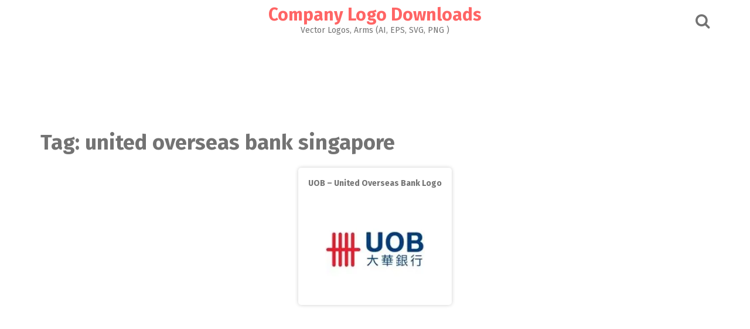

--- FILE ---
content_type: text/html; charset=UTF-8
request_url: https://www.logoeps.net/tag/united-overseas-bank-singapore/
body_size: 12539
content:
<!DOCTYPE html>
<html lang="en-US">
<head>

<link rel="shortcut icon" href="/favicon.ico" type="image/x-icon" />
<link rel="apple-touch-icon" href="/apple-touch-icon.png" />
<link rel="apple-touch-icon" sizes="57x57" href="/apple-touch-icon-57x57.png" />
<link rel="apple-touch-icon" sizes="72x72" href="/apple-touch-icon-72x72.png" />
<link rel="apple-touch-icon" sizes="76x76" href="/apple-touch-icon-76x76.png" />
<link rel="apple-touch-icon" sizes="114x114" href="/apple-touch-icon-114x114.png" />
<link rel="apple-touch-icon" sizes="120x120" href="/apple-touch-icon-120x120.png" />
<link rel="apple-touch-icon" sizes="144x144" href="/apple-touch-icon-144x144.png" />
<link rel="apple-touch-icon" sizes="152x152" href="/apple-touch-icon-152x152.png" />
<link rel="apple-touch-icon" sizes="180x180" href="/apple-touch-icon-180x180.png" />

	<style> 
.adverst-h105{	width: 95%;	height: 105px;justify-content: center;}
.adverst-h120{	width: 95%;	height: 120px;justify-content: center;}
.adverst-h150{	width: 95%;	height: 150px;justify-content: center;}
.adverst-h160{	width: 95%;	height: 160px;justify-content: center;}
.adverst-h180{	width: 95%;	height: 180px;justify-content: center;}
.adverst-h200{	width: 95%;	height: 200px;justify-content: center;}
.adverst-h250{	width: 95%;	height: 250px;justify-content: center;}
.adverst-h350{	width: 95%;	height: 350px;justify-content: center;}
.adverst-h400{	width: 95%;	height: 400px;justify-content: center;}
</style>
	

<meta name="msvalidate.01" content="7BAC46E575CD8FEC70B8C50D7E447786" />

<meta name="p:domain_verify" content="c227ca0d8ab63e0840256da0076d92ea"/>
 
<meta name="google-site-verification" content="3pBIEeqkD8foed8TALut5mJhZ18QvlbPeLnBU1DWnJQ" />
<script async src="https://pagead2.googlesyndication.com/pagead/js/adsbygoogle.js?client=ca-pub-7283458055431037"
     crossorigin="anonymous"></script>
 
<meta name="keywords" content="logotype, company logo, corporate logo, brand logo, eps logo, logo vector free, illustrator logo vector, download vector logo, vectorized logos, Adobe media, ai file, svg file, pdf file, adobe illustrator, cdr" /> 


<meta charset="UTF-8">
<meta name="viewport" content="width=device-width, initial-scale=1">
<link rel="profile" href="http://gmpg.org/xfn/11">
<link rel="pingback" href="https://www.logoeps.net/xmlrpc.php">

<meta name='robots' content='index, follow, max-image-preview:large, max-snippet:-1, max-video-preview:-1' />
	<style>img:is([sizes="auto" i], [sizes^="auto," i]) { contain-intrinsic-size: 3000px 1500px }</style>
	
	<!-- This site is optimized with the Yoast SEO Premium plugin v25.6 (Yoast SEO v26.1.1) - https://yoast.com/wordpress/plugins/seo/ -->
	<title>united overseas bank singapore Archives - Company Logo Downloads</title><link rel="preload" href="http://www.logoeps.net/photo/uob_logo-thumb.jpg" as="image" fetchpriority="high"><style id="perfmatters-used-css">:where(.wp-block-button__link){border-radius:9999px;box-shadow:none;padding:calc(.667em + 2px) calc(1.333em + 2px);text-decoration:none;}:root :where(.wp-block-button .wp-block-button__link.is-style-outline),:root :where(.wp-block-button.is-style-outline>.wp-block-button__link){border:2px solid;padding:.667em 1.333em;}:root :where(.wp-block-button .wp-block-button__link.is-style-outline:not(.has-text-color)),:root :where(.wp-block-button.is-style-outline>.wp-block-button__link:not(.has-text-color)){color:currentColor;}:root :where(.wp-block-button .wp-block-button__link.is-style-outline:not(.has-background)),:root :where(.wp-block-button.is-style-outline>.wp-block-button__link:not(.has-background)){background-color:initial;background-image:none;}:where(.wp-block-columns){margin-bottom:1.75em;}:where(.wp-block-columns.has-background){padding:1.25em 2.375em;}:where(.wp-block-post-comments input[type=submit]){border:none;}:where(.wp-block-cover-image:not(.has-text-color)),:where(.wp-block-cover:not(.has-text-color)){color:#fff;}:where(.wp-block-cover-image.is-light:not(.has-text-color)),:where(.wp-block-cover.is-light:not(.has-text-color)){color:#000;}:root :where(.wp-block-cover h1:not(.has-text-color)),:root :where(.wp-block-cover h2:not(.has-text-color)),:root :where(.wp-block-cover h3:not(.has-text-color)),:root :where(.wp-block-cover h4:not(.has-text-color)),:root :where(.wp-block-cover h5:not(.has-text-color)),:root :where(.wp-block-cover h6:not(.has-text-color)),:root :where(.wp-block-cover p:not(.has-text-color)){color:inherit;}:where(.wp-block-file){margin-bottom:1.5em;}:where(.wp-block-file__button){border-radius:2em;display:inline-block;padding:.5em 1em;}:where(.wp-block-file__button):is(a):active,:where(.wp-block-file__button):is(a):focus,:where(.wp-block-file__button):is(a):hover,:where(.wp-block-file__button):is(a):visited{box-shadow:none;color:#fff;opacity:.85;text-decoration:none;}:where(.wp-block-group.wp-block-group-is-layout-constrained){position:relative;}@keyframes show-content-image{0%{visibility:hidden;}99%{visibility:hidden;}to{visibility:visible;}}@keyframes turn-on-visibility{0%{opacity:0;}to{opacity:1;}}@keyframes turn-off-visibility{0%{opacity:1;visibility:visible;}99%{opacity:0;visibility:visible;}to{opacity:0;visibility:hidden;}}@keyframes lightbox-zoom-in{0%{transform:translate(calc(( -100vw + var(--wp--lightbox-scrollbar-width) ) / 2 + var(--wp--lightbox-initial-left-position)),calc(-50vh + var(--wp--lightbox-initial-top-position))) scale(var(--wp--lightbox-scale));}to{transform:translate(-50%,-50%) scale(1);}}@keyframes lightbox-zoom-out{0%{transform:translate(-50%,-50%) scale(1);visibility:visible;}99%{visibility:visible;}to{transform:translate(calc(( -100vw + var(--wp--lightbox-scrollbar-width) ) / 2 + var(--wp--lightbox-initial-left-position)),calc(-50vh + var(--wp--lightbox-initial-top-position))) scale(var(--wp--lightbox-scale));visibility:hidden;}}:where(.wp-block-latest-comments:not([style*=line-height] .wp-block-latest-comments__comment)){line-height:1.1;}:where(.wp-block-latest-comments:not([style*=line-height] .wp-block-latest-comments__comment-excerpt p)){line-height:1.8;}:root :where(.wp-block-latest-posts.is-grid){padding:0;}:root :where(.wp-block-latest-posts.wp-block-latest-posts__list){padding-left:0;}:root :where(.wp-block-list.has-background){padding:1.25em 2.375em;}:where(.wp-block-navigation.has-background .wp-block-navigation-item a:not(.wp-element-button)),:where(.wp-block-navigation.has-background .wp-block-navigation-submenu a:not(.wp-element-button)){padding:.5em 1em;}:where(.wp-block-navigation .wp-block-navigation__submenu-container .wp-block-navigation-item a:not(.wp-element-button)),:where(.wp-block-navigation .wp-block-navigation__submenu-container .wp-block-navigation-submenu a:not(.wp-element-button)),:where(.wp-block-navigation .wp-block-navigation__submenu-container .wp-block-navigation-submenu button.wp-block-navigation-item__content),:where(.wp-block-navigation .wp-block-navigation__submenu-container .wp-block-pages-list__item button.wp-block-navigation-item__content){padding:.5em 1em;}@keyframes overlay-menu__fade-in-animation{0%{opacity:0;transform:translateY(.5em);}to{opacity:1;transform:translateY(0);}}:root :where(p.has-background){padding:1.25em 2.375em;}:where(p.has-text-color:not(.has-link-color)) a{color:inherit;}:where(.wp-block-post-comments-form) input:not([type=submit]),:where(.wp-block-post-comments-form) textarea{border:1px solid #949494;font-family:inherit;font-size:1em;}:where(.wp-block-post-comments-form) input:where(:not([type=submit]):not([type=checkbox])),:where(.wp-block-post-comments-form) textarea{padding:calc(.667em + 2px);}:where(.wp-block-post-excerpt){box-sizing:border-box;margin-bottom:var(--wp--style--block-gap);margin-top:var(--wp--style--block-gap);}:where(.wp-block-preformatted.has-background){padding:1.25em 2.375em;}:where(.wp-block-search__button){border:1px solid #ccc;padding:6px 10px;}:where(.wp-block-search__input){font-family:inherit;font-size:inherit;font-style:inherit;font-weight:inherit;letter-spacing:inherit;line-height:inherit;text-transform:inherit;}:where(.wp-block-search__button-inside .wp-block-search__inside-wrapper){border:1px solid #949494;box-sizing:border-box;padding:4px;}:where(.wp-block-search__button-inside .wp-block-search__inside-wrapper) :where(.wp-block-search__button){padding:4px 8px;}:root :where(.wp-block-separator.is-style-dots){height:auto;line-height:1;text-align:center;}:root :where(.wp-block-separator.is-style-dots):before{color:currentColor;content:"···";font-family:serif;font-size:1.5em;letter-spacing:2em;padding-left:2em;}:root :where(.wp-block-site-logo.is-style-rounded){border-radius:9999px;}:root :where(.wp-block-social-links .wp-social-link a){padding:.25em;}:root :where(.wp-block-social-links.is-style-logos-only .wp-social-link a){padding:0;}:root :where(.wp-block-social-links.is-style-pill-shape .wp-social-link a){padding-left:.6666666667em;padding-right:.6666666667em;}:root :where(.wp-block-tag-cloud.is-style-outline){display:flex;flex-wrap:wrap;gap:1ch;}:root :where(.wp-block-tag-cloud.is-style-outline a){border:1px solid;font-size:unset !important;margin-right:0;padding:1ch 2ch;text-decoration:none !important;}:root :where(.wp-block-table-of-contents){box-sizing:border-box;}:where(.wp-block-term-description){box-sizing:border-box;margin-bottom:var(--wp--style--block-gap);margin-top:var(--wp--style--block-gap);}:where(pre.wp-block-verse){font-family:inherit;}:root{--wp--preset--font-size--normal:16px;--wp--preset--font-size--huge:42px;}.screen-reader-text{border:0;clip-path:inset(50%);height:1px;margin:-1px;overflow:hidden;padding:0;position:absolute;width:1px;word-wrap:normal !important;}.screen-reader-text:focus{background-color:#ddd;clip-path:none;color:#444;display:block;font-size:1em;height:auto;left:5px;line-height:normal;padding:15px 23px 14px;text-decoration:none;top:5px;width:auto;z-index:100000;}html :where(.has-border-color){border-style:solid;}html :where([style*=border-top-color]){border-top-style:solid;}html :where([style*=border-right-color]){border-right-style:solid;}html :where([style*=border-bottom-color]){border-bottom-style:solid;}html :where([style*=border-left-color]){border-left-style:solid;}html :where([style*=border-width]){border-style:solid;}html :where([style*=border-top-width]){border-top-style:solid;}html :where([style*=border-right-width]){border-right-style:solid;}html :where([style*=border-bottom-width]){border-bottom-style:solid;}html :where([style*=border-left-width]){border-left-style:solid;}html :where(img[class*=wp-image-]){height:auto;max-width:100%;}:where(figure){margin:0 0 1em;}html :where(.is-position-sticky){--wp-admin--admin-bar--position-offset:var(--wp-admin--admin-bar--height,0px);}@media screen and (max-width:600px){html :where(.is-position-sticky){--wp-admin--admin-bar--position-offset:0px;}}@font-face{font-family:"FontAwesome";src:url("https://www.logoeps.net/wp-content/themes/pingraphy-mobile/css/../fonts/fontawesome-webfont.eot?v=4.5.0");src:url("https://www.logoeps.net/wp-content/themes/pingraphy-mobile/css/../fonts/fontawesome-webfont.eot?#iefix&v=4.5.0") format("embedded-opentype"),url("https://www.logoeps.net/wp-content/themes/pingraphy-mobile/css/../fonts/fontawesome-webfont.woff2?v=4.5.0") format("woff2"),url("https://www.logoeps.net/wp-content/themes/pingraphy-mobile/css/../fonts/fontawesome-webfont.woff?v=4.5.0") format("woff"),url("https://www.logoeps.net/wp-content/themes/pingraphy-mobile/css/../fonts/fontawesome-webfont.ttf?v=4.5.0") format("truetype"),url("https://www.logoeps.net/wp-content/themes/pingraphy-mobile/css/../fonts/fontawesome-webfont.svg?v=4.5.0#fontawesomeregular") format("svg");font-weight:normal;font-style:normal;}.fa{display:inline-block;font:normal normal normal 14px/1 FontAwesome;font-size:inherit;text-rendering:auto;-webkit-font-smoothing:antialiased;-moz-osx-font-smoothing:grayscale;}@-webkit-keyframes fa-spin{0%{-webkit-transform:rotate(0deg);transform:rotate(0deg);}100%{-webkit-transform:rotate(359deg);transform:rotate(359deg);}}@keyframes fa-spin{0%{-webkit-transform:rotate(0deg);transform:rotate(0deg);}100%{-webkit-transform:rotate(359deg);transform:rotate(359deg);}}.fa-search:before{content:"";}.fa-remove:before,.fa-close:before,.fa-times:before{content:"";}.fa-angle-double-up:before{content:"";}html{font-family:sans-serif;-webkit-text-size-adjust:100%;-ms-text-size-adjust:100%;}body{margin:0;}article,aside,details,figcaption,figure,footer,header,main,menu,nav,section,summary{display:block;}[hidden],template{display:none;}a{background-color:transparent;}a:active,a:hover{outline:0;}img{border:0;}button,input,optgroup,select,textarea{color:inherit;font:inherit;margin:0;}button,html input[type="button"],input[type="reset"],input[type="submit"]{-webkit-appearance:button;cursor:pointer;}button[disabled],html input[disabled]{cursor:default;}button::-moz-focus-inner,input::-moz-focus-inner{border:0;padding:0;}input{line-height:normal;}input[type="checkbox"],input[type="radio"]{box-sizing:border-box;padding:0;}input[type="number"]::-webkit-inner-spin-button,input[type="number"]::-webkit-outer-spin-button{height:auto;}input[type="search"]{-webkit-appearance:textfield;box-sizing:content-box;}input[type="search"]::-webkit-search-cancel-button,input[type="search"]::-webkit-search-decoration{-webkit-appearance:none;}body,button,input,select,textarea{color:#737373;font-size:14px;line-height:normal;}h1,h2,h3,h4,h5,h6{clear:both;}dfn,cite,em,i{font-style:italic;}html{box-sizing:border-box;}*,*:before,*:after{box-sizing:inherit;}body{background:#fff;}img{height:auto;max-width:100%;}button,input[type="button"],input[type="reset"],input[type="submit"]{border-radius:3px;color:#737373;line-height:1;background:#e5e5e5;border:none;text-transform:uppercase;font-size:14px;padding:10px 15px 8px;}button:hover,input[type="button"]:hover,input[type="reset"]:hover,input[type="submit"]:hover{border-color:#ccc #bbb #aaa;}button:focus,input[type="button"]:focus,input[type="reset"]:focus,input[type="submit"]:focus,button:active,input[type="button"]:active,input[type="reset"]:active,input[type="submit"]:active{border-color:#aaa #bbb #bbb;}input[type="text"],input[type="email"],input[type="url"],input[type="password"],input[type="search"],textarea{color:#737373;border:1px solid #ededed;border-radius:3px;}input[type="text"]:focus,input[type="email"]:focus,input[type="url"]:focus,input[type="password"]:focus,input[type="search"]:focus,textarea:focus{color:#111;}input[type="text"],input[type="email"],input[type="url"],input[type="password"],input[type="search"]{padding:3px;}::-moz-selection{background:#ff6565;color:#313131;}::selection{background:#ff6565;color:#313131;}.inner{width:1172px;margin:0 auto;padding:0 15px;-webkit-transition:all .7s ease-out;-moz-transition:all .7s ease-out;-ms-transition:all .7s ease-out;-o-transition:all .7s ease-out;transition:all .7s ease-out;}body{background:#fff;font-size:14px;font-family:"Fira Sans",sans-serif;}h1,h2,h3,h4,h5,h6{font-weight:bold;margin-bottom:20px;margin-top:20px;line-height:1;}h1{font-size:36px;}h2{font-size:30px;}h3{font-size:24px;}h5,h6{font-size:14px;}p{margin:0 0 20px 0;}a:link,a:visited,a:active{text-decoration:none;}a{color:#737373;text-decoration:none;}a:hover{color:#ff6565;}.site-header{background:#fff;width:100%;margin-bottom:35px;}.site-header .site-title{text-align:center;margin:10px 0 5px;}.site-header .site-title img{max-height:60px;display:block;margin:0 auto;}.site-header .site-title a{color:#ff6565;}.site-header .section-one .inner{position:relative;}.site-header .site-description{margin:0 0 10px 0;text-align:center;font-size:14px;font-weight:normal;}.search-style-one{position:absolute;top:50%;right:15px;margin-top:-12px;}.search-style-one ::-webkit-input-placeholder{color:#aaa;}.search-style-one :-moz-placeholder{color:#aaa;}.search-style-one :-ms-input-placeholder{color:#aaa;}.search-row form#searchform{max-width:1140px;margin:0 auto;position:relative;padding:0 15px;}.search-style-one a i{color:#737373;font-size:26px;}.search-style-one a.overlay-close i{color:#fff;line-height:50px;}.search-row{height:60px;position:relative;width:100%;z-index:99999;text-align:center;}.search-style-one .search-row input#s{outline:none;background:none;border:none;line-height:normal;height:60px;width:100%;color:#fff;font-weight:300;box-sizing:border-box;vertical-align:middle;font-size:22px;float:none;text-indent:0;padding:12px 0;}.search-style-one .search-row input[placeholder]{color:#8b8b8b;text-transform:none;}.overlay{position:fixed;width:100%;height:60px;top:0;left:0px;background:rgba(0,0,0,.7);z-index:10;}.overlay .overlay-close{position:absolute;right:0;top:5px;overflow:hidden;outline:none;z-index:100;cursor:pointer;}.overlay-slideleft{visibility:hidden;-webkit-transform:translateX(100%);transform:translateX(100%);transition:-webkit-transform .4s linear,visibility .1s;transition:transform .4s linear,visibility .1s;}.site-header .section-two{background:#f5f5f5;font-family:"Roboto",sans-serif;}.screen-reader-text{clip:rect(1px,1px,1px,1px);position:absolute !important;height:1px;width:1px;overflow:hidden;}.screen-reader-text:focus{background-color:#f1f1f1;border-radius:3px;clip:auto !important;color:#21759b;display:block;font-size:14px;font-size:.875rem;font-weight:bold;height:auto;left:5px;line-height:normal;padding:15px 23px 14px;text-decoration:none;top:5px;width:auto;z-index:100000;}.clear:before,.clear:after,.entry-content:before,.entry-content:after,.comment-content:before,.comment-content:after,.site-header:before,.site-header:after,.site-content:before,.site-content:after,.site-footer:before,.site-footer:after{content:"";display:table;}.clear:after,.entry-content:after,.comment-content:after,.site-header:after,.site-content:after,.site-footer:after{clear:both;}.clearfix:after{visibility:hidden;display:block;font-size:0;content:" ";clear:both;height:0;}.clearfix{display:inline-block;}* html .clearfix{height:1%;}.clearfix{display:block;}.masonry{-webkit-box-sizing:border-box;-moz-box-sizing:border-box;box-sizing:border-box;position:relative;margin:0 auto;}.masonry:after{content:"";display:block;clear:both;}.item{-webkit-box-sizing:border-box;-moz-box-sizing:border-box;box-sizing:border-box;position:relative;border-radius:5px;float:left;width:262px;overflow:hidden;-webkit-column-break-inside:avoid;page-break-inside:avoid;-moz-column-break-inside:avoid;column-break-inside:avoid;break-inside:avoid;break-inside:avoid-column;box-shadow:0 0 6px 0 rgba(0,0,0,.2);background:#fff;}.item .thumbnail img{border-radius:5px 5px 0 0;}.item.hentry{margin:5px 0 30px 0px;}.item-text{padding:0 20px;}.item-text .entry-header{margin-bottom:20px;}.item-text .entry-header .entry-title{font-size:18px;margin:17px 0 0 0;word-break:break-word;}.item-text .entry-header .entry-title a{color:#282724;word-break:break-word;}.item-text .entry-meta{font-size:12px;font-style:italic;color:#a0a0a0;margin-top:10px;}.item-text .entry-meta a,.item-text .entry-meta .post-on{font-style:normal;}.masonry .entry-footer{border-top:1px solid #e9e9e9;padding:15px 20px;color:#797979;}.masonry .entry-footer .entry-footer-right{float:right;}.item-text .item-description{padding-bottom:15px;}.hentry{margin:0 0 1.5em;}.content-area.content-masonry{background:none;width:100%;margin-right:0;box-shadow:none;border-radius:0;}.content-masonry .site-main{background:none;box-shadow:none;border-radius:0;}.content-area{float:left;width:810px;margin-right:30px;-webkit-transition:max-height .2s ease-out;-moz-transition:max-height .2s ease-out;transition:max-height .2s ease-out;}.site-main{background:#fff;box-shadow:0 0 6px 0 rgba(0,0,0,.2);border-radius:5px;padding:0;margin-bottom:30px;}.archive-header h1{margin-top:0;}.screen-reader-text{clip:rect(1px,1px,1px,1px);height:1px;overflow:hidden;position:absolute !important;width:1px;}.site-footer .site-info{background:#fff;padding:15px 0;}.back-to-top{background:#ff6565;text-align:center;display:block;color:#fff;cursor:pointer;font-weight:bold;position:fixed;right:15px;bottom:10px;width:40px;height:40px;z-index:25;display:block;-webkit-transition:all .25s linear 0s;-moz-transition:all .25s linear 0s;transition:all .25s linear 0s;}.back-to-top:hover{background:#737373;color:#fff;}.back-to-top:not(.filling){opacity:0;visibility:hidden;}.back-to-top .fa-angle-double-up{font-size:22px;padding:8px 0 0 0;}@-webkit-keyframes ball-spin-clockwise{0%,100%{opacity:1;-webkit-transform:scale(1);transform:scale(1);}20%{opacity:1;}80%{opacity:0;-webkit-transform:scale(0);transform:scale(0);}}@-moz-keyframes ball-spin-clockwise{0%,100%{opacity:1;-moz-transform:scale(1);transform:scale(1);}20%{opacity:1;}80%{opacity:0;-moz-transform:scale(0);transform:scale(0);}}@-o-keyframes ball-spin-clockwise{0%,100%{opacity:1;-o-transform:scale(1);transform:scale(1);}20%{opacity:1;}80%{opacity:0;-o-transform:scale(0);transform:scale(0);}}@keyframes ball-spin-clockwise{0%,100%{opacity:1;-webkit-transform:scale(1);-moz-transform:scale(1);-o-transform:scale(1);transform:scale(1);}20%{opacity:1;}80%{opacity:0;-webkit-transform:scale(0);-moz-transform:scale(0);-o-transform:scale(0);transform:scale(0);}}@media screen and (max-width: 1175px){*{-webkit-box-sizing:border-box;-moz-box-sizing:border-box;box-sizing:border-box;}.inner{width:100%;max-width:1024px;}.item{width:226px;}.content-area{width:674px;margin-right:20px;}}@media screen and (max-width: 1024px){.inner{width:100%;}}@media screen and (max-width: 1023px){.search-style-one .search-row input#s{text-indent:20px;}.overlay .overlay-close{right:20px;}.section-two .inner{padding:0;}.inner{width:100%;}.masonry{width:100% !important;}.item{width:30%;}}@media (min-width: 960px) and (max-width: 1023px){.inner{width:960px;}.content-area{width:610px;}}@media (min-width: 900px) and (max-width: 959px){.inner{width:850px;}.content-area{width:500px;}}@media (min-width: 850px) and (max-width: 899px){.inner{width:830px;}.content-area{width:68%;margin-right:2%;}}@media (min-width: 770px) and (max-width: 849px){.inner{width:100%;}.content-area{width:68%;margin-right:2%;}}@media screen and (max-width: 769px){.item{width:47.5%;}.content-area{width:100%;margin-right:0;float:none;}}@media screen and (max-width: 767px){.site-main{border-radius:0;}.item{border-radius:0;}.item .thumbnail img{border-radius:0;}}@media screen and (max-width: 639px){.inner{padding:0;}.item{width:100%;}}@media screen{@keyframes fancybox-loading{0%{opacity:1;}100%{opacity:0;}}}</style>
	<link rel="canonical" href="https://www.logoeps.net/tag/united-overseas-bank-singapore/" />
	<meta property="og:locale" content="en_US" />
	<meta property="og:type" content="article" />
	<meta property="og:title" content="united overseas bank singapore Archives" />
	<meta property="og:url" content="https://www.logoeps.net/tag/united-overseas-bank-singapore/" />
	<meta property="og:site_name" content="Company Logo Downloads" />
	<meta name="twitter:card" content="summary_large_image" />
	<script type="application/ld+json" class="yoast-schema-graph">{"@context":"https://schema.org","@graph":[{"@type":"CollectionPage","@id":"https://www.logoeps.net/tag/united-overseas-bank-singapore/","url":"https://www.logoeps.net/tag/united-overseas-bank-singapore/","name":"united overseas bank singapore Archives - Company Logo Downloads","isPartOf":{"@id":"https://www.logoeps.net/#website"},"primaryImageOfPage":{"@id":"https://www.logoeps.net/tag/united-overseas-bank-singapore/#primaryimage"},"image":{"@id":"https://www.logoeps.net/tag/united-overseas-bank-singapore/#primaryimage"},"thumbnailUrl":"https://www.logoeps.net/wp-content/uploads/2012/03/uob_logo.jpg","breadcrumb":{"@id":"https://www.logoeps.net/tag/united-overseas-bank-singapore/#breadcrumb"},"inLanguage":"en-US"},{"@type":"ImageObject","inLanguage":"en-US","@id":"https://www.logoeps.net/tag/united-overseas-bank-singapore/#primaryimage","url":"https://www.logoeps.net/wp-content/uploads/2012/03/uob_logo.jpg","contentUrl":"https://www.logoeps.net/wp-content/uploads/2012/03/uob_logo.jpg","width":605,"height":229},{"@type":"BreadcrumbList","@id":"https://www.logoeps.net/tag/united-overseas-bank-singapore/#breadcrumb","itemListElement":[{"@type":"ListItem","position":1,"name":"Home","item":"https://www.logoeps.net/"},{"@type":"ListItem","position":2,"name":"united overseas bank singapore"}]},{"@type":"WebSite","@id":"https://www.logoeps.net/#website","url":"https://www.logoeps.net/","name":"Company Logo Downloads","description":"Vector Logos, Arms (AI, EPS, SVG, PNG )","potentialAction":[{"@type":"SearchAction","target":{"@type":"EntryPoint","urlTemplate":"https://www.logoeps.net/?s={search_term_string}"},"query-input":{"@type":"PropertyValueSpecification","valueRequired":true,"valueName":"search_term_string"}}],"inLanguage":"en-US"}]}</script>
	<!-- / Yoast SEO Premium plugin. -->



<link rel="alternate" type="application/rss+xml" title="Company Logo Downloads &raquo; Feed" href="https://www.logoeps.net/feed/" />
<link rel="stylesheet" id="wp-block-library-css" type="text/css" media="all" data-pmdelayedstyle="https://www.logoeps.net/wp-includes/css/dist/block-library/style.min.css?ver=6.8.3">
<style id='classic-theme-styles-inline-css' type='text/css'>
/*! This file is auto-generated */
.wp-block-button__link{color:#fff;background-color:#32373c;border-radius:9999px;box-shadow:none;text-decoration:none;padding:calc(.667em + 2px) calc(1.333em + 2px);font-size:1.125em}.wp-block-file__button{background:#32373c;color:#fff;text-decoration:none}
</style>
<link rel='stylesheet' id='pingraphy-google-font-style-css' href='https://www.logoeps.net/wp-content/cache/perfmatters/www.logoeps.net/fonts/616f0578fa12.google-fonts.min.css' type='text/css' media='all' />
<link rel="stylesheet" id="font-awesome-css" type="text/css" media="all" data-pmdelayedstyle="https://www.logoeps.net/wp-content/themes/pingraphy/css/font-awesome.min.css?ver=6.8.3">
<link rel="stylesheet" id="pingraphy-style-css" type="text/css" media="all" data-pmdelayedstyle="https://www.logoeps.net/wp-content/cache/perfmatters/www.logoeps.net/minify/a0fbbc2bbe17.style.min.css?ver=6.8.3">
<link rel="stylesheet" id="pingraphy-responsive-style-css" type="text/css" media="all" data-pmdelayedstyle="https://www.logoeps.net/wp-content/cache/perfmatters/www.logoeps.net/minify/cc6bf4abf99a.responsive.min.css?ver=6.8.3">
<link rel="stylesheet" id="fancybox-css" type="text/css" media="screen" data-pmdelayedstyle="https://www.logoeps.net/wp-content/plugins/easy-fancybox/fancybox/1.5.4/jquery.fancybox.min.css?ver=6.8.3">
<script type="text/javascript" src="https://www.logoeps.net/wp-includes/js/jquery/jquery.min.js?ver=3.7.1" id="jquery-core-js"></script>
<script type="text/javascript" src="https://www.logoeps.net/wp-includes/js/jquery/jquery-migrate.min.js?ver=3.4.1" id="jquery-migrate-js"></script>
	<style type="text/css">
		a,
		.widget ul li a {
			color: ;
		}
		a:hover,
		#breadcrumb a:hover,
		.widget ul li a:hover,
		.widget_calendar #calendar_wrap caption {
			color: ;
		}
		.widget_calendar #calendar_wrap table td a {
			background: ;
		}

		/* Header Color  */
		.sticky-nav,
		.site-header {
			background: ;
		}
		.site-header .section-one .toggle-mobile-menu,
		.search-style-one a i {
			color: ;
		}
		.site-header .site-title a,
		.site-header .site-description {
			color: ;
		}

	</style>
	<noscript><style>.perfmatters-lazy[data-src]{display:none !important;}</style></noscript><style>body .perfmatters-lazy-css-bg:not([data-ll-status=entered]),body .perfmatters-lazy-css-bg:not([data-ll-status=entered]) *,body .perfmatters-lazy-css-bg:not([data-ll-status=entered])::before,body .perfmatters-lazy-css-bg:not([data-ll-status=entered])::after,body .perfmatters-lazy-css-bg:not([data-ll-status=entered]) *::before,body .perfmatters-lazy-css-bg:not([data-ll-status=entered]) *::after{background-image:none!important;will-change:transform;transition:opacity 0.025s ease-in,transform 0.025s ease-in!important;}</style></head>

<body class="archive tag tag-united-overseas-bank-singapore tag-10600 wp-theme-pingraphy">

 

<div id="page" class="hfeed site">
	<a class="skip-link screen-reader-text" href="#content">Skip to content</a>

	<header id="masthead" class="site-header" role="banner">
		<div class="clearfix">
			<div class="section-one">
				<div class="inner">
										<div class="site-branding">
																			<h2 class="site-title">
						<a itemprop="url" href="https://www.logoeps.net/" rel="home" title="Vector Logos, Arms (AI, EPS, SVG, PNG )">
							Company Logo Downloads						</a>
						</h2>
						<h3 class="site-description">Vector Logos, Arms (AI, EPS, SVG, PNG )</h3>
															</div><!-- .site-branding -->

					<div class="search-style-one">
						<a id="trigger-overlay">
							<i class="fa fa-search"></i>
						</a>
						<div class="overlay overlay-slideleft">
							<div class="search-row">
								<form method="get" id="searchform" class="search-form" action="https://www.logoeps.net/" _lpchecked="1">
									<a ahref="#" class="overlay-close"><i class="fa fa-times"></i></a>
									<input type="text" name="s" id="s" value="" placeholder="Search Keyword ..." />
								</form>
							</div>
						</div>
					</div>
					
				</div>
			</div>
			<div class="section-two">
							</div>
		</div>




		
<center> <br>
 
	
	
 
	
	<script async src="https://pagead2.googlesyndication.com/pagead/js/adsbygoogle.js?client=ca-pub-7283458055431037"
     crossorigin="anonymous"></script>
<!-- logoeps-top-1080-100-phototext -->
<ins class="adsbygoogle"
     style="background-color:#ffffff00;display:inline-block;width:1080px;height:100px"
     data-ad-client="ca-pub-7283458055431037"
     data-ad-slot="1557994643"></ins>
<script>
     (adsbygoogle = window.adsbygoogle || []).push({});
</script>
	
 </center>
		
		





		<div id="catcher"></div>
	</header><!-- #masthead -->
	
	<div id="content" class="site-content sidebar-right">
		<div class="inner clearfix">
	<div id="primary" class="content-area content-masonry">
		<main id="main" class="site-main" role="main">

					<header class="page-header archive-header">
				<h1 class="page-title">Tag: <span>united overseas bank singapore</span></h1>			</header><!-- .page-header -->
			
			<div class="masonry" class="clearfix">
						
				<article id="post-2683" class="item has-post-thumbnail post-2683 post type-post status-publish format-standard hentry category-finance-bank-logos category-business tag-ai-logo tag-bank tag-bank-card tag-banka tag-cards-world tag-clearing-and-settlement-service tag-commercial-banking tag-e-banking tag-global-banks tag-institutional-banking tag-insurance tag-investor-relations tag-loan-financing tag-overseas tag-promotions tag-sg-bank tag-singapore-bank tag-singapore-uob tag-trade-financing tag-u tag-united tag-united-oversea-bank tag-united-overseas-bank tag-united-overseas-bank-singapore tag-uob tag-uob-bank tag-uob-branch tag-uob-branch-opening-hours tag-uob-com-sg tag-uob-credit-cards tag-uob-debit-cards tag-uob-deposits tag-uob-fixed-deposits tag-uob-loans tag-uob-sg tag-uob-singapore tag-uob-structured-deposits">
	


<center>
<h5 class="entry-title"><a href="https://www.logoeps.net/uob-united-overseas-bank-logo-ai-file/" rel="bookmark">UOB &#8211; United Overseas Bank Logo</a></h5> <a href="https://www.logoeps.net/uob-united-overseas-bank-logo-ai-file/" rel="bookmark" title="Visualize UOB &#8211; United Overseas Bank Logo">
	 	   <div class="adverst-h180">
			   
                                                            <img data-perfmatters-preload src="http://www.logoeps.net/photo/uob_logo-thumb.jpg" alt="UOB &#8211; United Overseas Bank Logo" width="170" height="170" fetchpriority="high">
                                                    </a>

 
</div>

	 		 </center>	







		<div class="thumbnail">







		</div>
	 

</article><!-- #post-## -->

								</div>
			
<p>
			
		</main>





<!-- #main -->
	</div><!-- #primary -->
		</div>
	</div><!-- #content -->

	
	
	<footer id="colophon" class="site-footer" role="contentinfo">
		
						<div class="site-info">
			<div class="inner clearfix">
				
				
								
			</div>
		</div><!-- .site-info -->
		
		
<!-- Default Statcounter code for Logoeps.net
http://www.logoeps.net -->
<script type="text/javascript">
var sc_project=8893713; 
var sc_invisible=1; 
var sc_security="8206e12f"; 
</script>
<script type="text/javascript"
src="https://www.statcounter.com/counter/counter.js"
async></script>
<noscript><div class="statcounter"><a title="Web Analytics"
href="https://statcounter.com/" target="_blank"><img
class="statcounter"
src="https://c.statcounter.com/8893713/0/8206e12f/1/"
alt="Web Analytics"
referrerPolicy="no-referrer-when-downgrade"></a></div></noscript>
<!-- End of Statcounter Code -->


<!-- Global site tag (gtag.js) - Google Analytics -->
<script async src="https://www.googletagmanager.com/gtag/js?id=UA-61705288-1"></script>
<script>
  window.dataLayer = window.dataLayer || [];
  function gtag(){dataLayer.push(arguments);}
  gtag('js', new Date());

  gtag('config', 'UA-61705288-1');
</script>



	</footer><!-- #colophon -->
</div><!-- #page -->
<!-- Back To Top -->
<span class="back-to-top"><i class="fa fa-angle-double-up"></i></span>
<script type="speculationrules">
{"prefetch":[{"source":"document","where":{"and":[{"href_matches":"\/*"},{"not":{"href_matches":["\/wp-*.php","\/wp-admin\/*","\/wp-content\/uploads\/*","\/wp-content\/*","\/wp-content\/plugins\/*","\/wp-content\/themes\/pingraphy\/*","\/*\\?(.+)"]}},{"not":{"selector_matches":"a[rel~=\"nofollow\"]"}},{"not":{"selector_matches":".no-prefetch, .no-prefetch a"}}]},"eagerness":"conservative"}]}
</script>
<script type="text/javascript" src="https://www.logoeps.net/wp-includes/js/imagesloaded.min.js?ver=5.0.0" id="imagesloaded-js"></script>
<script type="text/javascript" src="https://www.logoeps.net/wp-includes/js/masonry.min.js?ver=4.2.2" id="masonry-js"></script>
<script type="text/javascript" src="https://www.logoeps.net/wp-includes/js/jquery/jquery.masonry.min.js?ver=3.1.2b" id="jquery-masonry-js"></script>
<script type="text/javascript" src="https://www.logoeps.net/wp-content/themes/pingraphy/js/isotope.pkgd.min.js?ver=20160115" id="isotope-js"></script>
<script type="text/javascript" src="https://www.logoeps.net/wp-content/themes/pingraphy/js/imagesloaded.pkgd.min.js?ver=20160115" id="pingraphy-image-script-js"></script>
<script type="text/javascript" id="pingraphy-custom-script-js-extra">
/* <![CDATA[ */
var AdminAjaxURL = {"ajaxurl":"https:\/\/www.logoeps.net\/wp-admin\/admin-ajax.php"};
/* ]]> */
</script>
<script type="text/javascript" src="https://www.logoeps.net/wp-content/cache/perfmatters/www.logoeps.net/minify/7773baabf92e.script.min.js?ver=20160115" id="pingraphy-custom-script-js"></script>
<script type="text/javascript" src="https://www.logoeps.net/wp-content/cache/perfmatters/www.logoeps.net/minify/d6c44462440d.skip-link-focus-fix.min.js?ver=20160115" id="pingraphy-skip-link-focus-fix-js"></script>
<script type="text/javascript" src="https://www.logoeps.net/wp-content/plugins/easy-fancybox/fancybox/1.5.4/jquery.fancybox.min.js?ver=6.8.3" id="jquery-fancybox-js"></script>
<script type="text/javascript" id="jquery-fancybox-js-after">
/* <![CDATA[ */
var fb_timeout, fb_opts={'overlayShow':true,'hideOnOverlayClick':true,'showCloseButton':true,'margin':20,'enableEscapeButton':true,'autoScale':true };
if(typeof easy_fancybox_handler==='undefined'){
var easy_fancybox_handler=function(){
jQuery([".nolightbox","a.wp-block-fileesc_html__button","a.pin-it-button","a[href*='pinterest.com\/pin\/create']","a[href*='facebook.com\/share']","a[href*='twitter.com\/share']"].join(',')).addClass('nofancybox');
jQuery('a.fancybox-close').on('click',function(e){e.preventDefault();jQuery.fancybox.close()});
/* IMG */
var fb_IMG_select=jQuery('a[href*=".jpg" i]:not(.nofancybox,li.nofancybox>a),area[href*=".jpg" i]:not(.nofancybox),a[href*=".png" i]:not(.nofancybox,li.nofancybox>a),area[href*=".png" i]:not(.nofancybox),a[href*=".webp" i]:not(.nofancybox,li.nofancybox>a),area[href*=".webp" i]:not(.nofancybox)');
fb_IMG_select.addClass('fancybox image').attr('rel','gallery');
jQuery('a.fancybox,area.fancybox,.fancybox>a').each(function(){jQuery(this).fancybox(jQuery.extend(true,{},fb_opts,{'type':'image','transitionIn':'elastic','transitionOut':'elastic','opacity':false,'hideOnContentClick':false,'titleShow':true,'titlePosition':'over','titleFromAlt':true,'showNavArrows':true,'enableKeyboardNav':true,'cyclic':false}))});
};};
var easy_fancybox_auto=function(){setTimeout(function(){jQuery('a#fancybox-auto,#fancybox-auto>a').first().trigger('click')},1000);};
jQuery(easy_fancybox_handler);jQuery(document).on('post-load',easy_fancybox_handler);
jQuery(easy_fancybox_auto);
/* ]]> */
</script>
<script type="text/javascript" src="https://www.logoeps.net/wp-content/plugins/easy-fancybox/vendor/jquery.easing.min.js?ver=1.4.1" id="jquery-easing-js"></script>
<script type="text/javascript" id="perfmatters-lazy-load-js-before">
/* <![CDATA[ */
window.lazyLoadOptions={elements_selector:"img[data-src],.perfmatters-lazy,.perfmatters-lazy-css-bg",thresholds:"0px 0px",class_loading:"pmloading",class_loaded:"pmloaded",callback_loaded:function(element){if(element.tagName==="IFRAME"){if(element.classList.contains("pmloaded")){if(typeof window.jQuery!="undefined"){if(jQuery.fn.fitVids){jQuery(element).parent().fitVids()}}}}}};window.addEventListener("LazyLoad::Initialized",function(e){var lazyLoadInstance=e.detail.instance;});
/* ]]> */
</script>
<script type="text/javascript" async src="https://www.logoeps.net/wp-content/plugins/perfmatters/js/lazyload.min.js?ver=2.5.2" id="perfmatters-lazy-load-js"></script>
<script type="text/javascript" id="perfmatters-delayed-styles-js">!function(){const e=["keydown","mousemove","wheel","touchmove","touchstart","touchend"];function t(){document.querySelectorAll("link[data-pmdelayedstyle]").forEach(function(e){e.setAttribute("href",e.getAttribute("data-pmdelayedstyle"))}),e.forEach(function(e){window.removeEventListener(e,t,{passive:!0})})}e.forEach(function(e){window.addEventListener(e,t,{passive:!0})})}();</script></body>
</html>


--- FILE ---
content_type: text/html; charset=utf-8
request_url: https://www.google.com/recaptcha/api2/aframe
body_size: 251
content:
<!DOCTYPE HTML><html><head><meta http-equiv="content-type" content="text/html; charset=UTF-8"></head><body><script nonce="S2K23kjCSSEz2eXQZhLNDA">/** Anti-fraud and anti-abuse applications only. See google.com/recaptcha */ try{var clients={'sodar':'https://pagead2.googlesyndication.com/pagead/sodar?'};window.addEventListener("message",function(a){try{if(a.source===window.parent){var b=JSON.parse(a.data);var c=clients[b['id']];if(c){var d=document.createElement('img');d.src=c+b['params']+'&rc='+(localStorage.getItem("rc::a")?sessionStorage.getItem("rc::b"):"");window.document.body.appendChild(d);sessionStorage.setItem("rc::e",parseInt(sessionStorage.getItem("rc::e")||0)+1);localStorage.setItem("rc::h",'1768759422351');}}}catch(b){}});window.parent.postMessage("_grecaptcha_ready", "*");}catch(b){}</script></body></html>